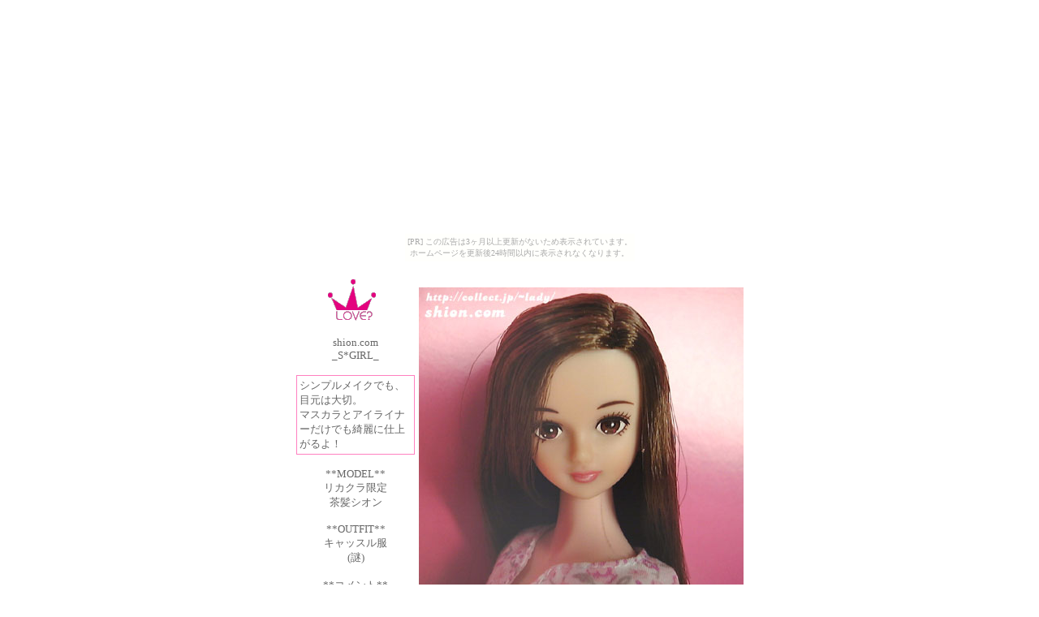

--- FILE ---
content_type: text/html
request_url: http://lady.nobody.jp/history/his21-hana3.html
body_size: 1468
content:
<!DOCTYPE HTML PUBLIC "-//W3C//DTD HTML 4.0//EN">
<html>
<head>
<title>S*GIRL別冊「花柄ワンピで女の子気分！」vol.3</title>
<META http-equiv="Content-Type" content="text/html; charset=Shift_JIS">
<META name="GENERATOR" content="IBM HomePage Builder 2000 V4.0.2  for Windows">
<STYLE><!--BODY{font-size : 13px;}
--></STYLE>
</head>
<BODY bgcolor="#ffffff" text="#666666" link="#666666" vlink="#ff80c0" alink="#666666"><script type="text/javascript" charset="utf-8" src="//asumi.shinobi.jp/encount"></script><div style="text-align: center;"><div style="display: inline-block; position: relative; z-index: 9999;"><script type="text/javascript" charset="utf-8" src="//asumi.shinobi.jp/fire?f=435"></script><script type="text/javascript" charset="utf-8" src="/__sys__inactive_message.js"></script></div></div>
<CENTER>
<TABLE width="493" border="0" height="706">
    <tr>
      <TD width="193" height="541" valign="middle" align="center"><IMG src="../gazou/shionmark-p.gif" width="100" height="75" border="0" alt="shion.com"><BR>
      shion.com<BR>
      _S*GIRL_<BR>
      <BR>
      <TABLE style="border:1px solid #ff80c0;" width="146">
        <TBODY>
          <TR>
            <TD align="left">シンプルメイクでも、目元は大切。<BR>
            マスカラとアイライナーだけでも綺麗に仕上がるよ！</TD>
          </TR>
        </TBODY>
      </TABLE>
      <BR>
      **MODEL**<BR>
      リカクラ限定<BR>
      茶髪シオン<BR>
      <BR>
      **OUTFIT**<BR>
      キャッスル服<BR>
      (謎)<BR>
      <BR>
      **コメント**<BR>
      <TABLE width="148" height="46">
        <TBODY>
          <TR>
            <TD align="left" width="148" height="10">写真暗くてごめんなさい(^_^;)<BR>
            そして綺麗に仕上がるかどうかは謎です(笑)<BR>
            でもこのシオン、目元バッチリなんでマスカラ・アイライナー・アイブロウなんかガッツリしているのではないかと？</TD>
          </TR>
        </TBODY>
      </TABLE>
      <hr size="1">
      <DIV align="right">
      <TABLE width="118" border="1" cellspacing="0" height="80">
                  <tr nowrap>
            <TD height="10" align="center"><A href="his21-hana1.html">67-1</A></TD>
          </tr>
          <tr nowrap>
            <TD height="10" align="center"><A href="his21-hana2.html">67-2</A></TD>
          </tr>
          <TR>
            <TD align="center"><A href="his21-hana4.html">67-4</A></TD>
          </TR>
          <TR>
            <TD align="center"><A href="history-top.htm" target="_top">HISTORY TOPへ</A></TD>
          </TR>
        
      </TABLE>
      </DIV>
      </TD>
      <TD width="255" height="682" valign="top">
      <p>　<IMG src="his21-03.jpg" width="400" height="425" border="0" alt="アップでも綺麗！"></p>
      <hr size="1">
      <div align="right">presented by LADY</div>
      </TD>
    </tr>
  
</TABLE>
</CENTER>
last up date 4/20
<P align="center">
<FONT size="2" face="OCR A Extended"><A href="../index.html" target="_top">GO TOP</A>　<A href="../museum/museum-top.htm" target="_top">GO S*GIRL</A></FONT></P>
<div style="text-align: center;"><div style="display: inline-block; position: relative; z-index: 9999;"><script type="text/javascript" charset="utf-8" src="//asumi.shinobi.jp/fire?f=434"></script></div></div></BODY>
</html>

--- FILE ---
content_type: text/javascript; charset=utf-8
request_url: https://spnativeapi-tls.i-mobile.co.jp/api/ad_spot.ashx?partnerId=3461&mediaId=88146&spotId=232163&asn=1&num=7&callback=imobile_jsonp_callback_33aa50bb4e54&tagv=1.2.41&referer=http://lady.nobody.jp/history/his21-hana3.html
body_size: -6
content:
imobile_jsonp_callback_33aa50bb4e54({"result":{"code":3,"message":"Ad not found"},"spotInfo":{},"ads":[]})

--- FILE ---
content_type: text/javascript; charset=utf-8
request_url: https://spnativeapi-tls.i-mobile.co.jp/api/ad_spot.ashx?partnerId=3461&mediaId=88146&spotId=232163&asn=2&num=7&callback=imobile_jsonp_callback_689fed1d2107&tagv=1.2.41&referer=http://lady.nobody.jp/history/his21-hana3.html
body_size: -4
content:
imobile_jsonp_callback_689fed1d2107({"result":{"code":3,"message":"Ad not found"},"spotInfo":{},"ads":[]})

--- FILE ---
content_type: text/javascript;charset=UTF-8
request_url: https://s-rtb.send.microad.jp/ad?spot=5f0305ea5c3c153b5a1187eb69a58235&cb=microadCompass.AdRequestor.callback&url=http%3A%2F%2Flady.nobody.jp%2Fhistory%2Fhis21-hana3.html&vo=true&mimes=%5B100%2C300%2C301%2C302%5D&cbt=83288e98fdb398019a7112abbb&pa=false&ar=false&ver=%5B%22compass.js.v1.20.0%22%5D
body_size: 161
content:
microadCompass.AdRequestor.callback({"spot":"5f0305ea5c3c153b5a1187eb69a58235","sequence":"2","impression_id":"4741010189371653241"})